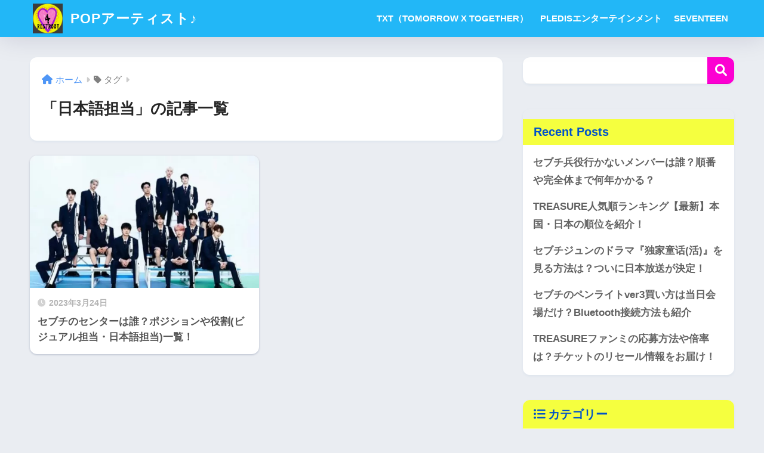

--- FILE ---
content_type: text/css
request_url: https://4restroot.com/wp-content/themes/sango-theme/style-old.css?version=3.8.6
body_size: 7600
content:
@charset "UTF-8";.rate-title{font-size:1.25em;font-weight:700;margin-top:1em;padding:5px;text-align:center}.rate-title:before{content:"\f02e";padding-right:5px}.rate-box{border:2px solid #e6e6e6;font-size:15px;margin-bottom:1em}.rateline{padding:7px 4px 7px 10px}.rate-box .rateline:nth-child(2n){background:#f3f3f3}.rate-thing{font-weight:700;max-width:250px;padding-right:10px;width:calc(100% - 125px)}.rate-star,.rate-thing{display:inline-block;vertical-align:middle}.rate-star{color:rgba(0,0,0,.15);margin:0;width:125px}.fa5 .rate-star{font-size:.95em}.rate-star .fa,.rate-star .fa-star-half-alt{color:#ffb500}.rate-box .rateline.end-rate{background:#e8f4ff}.accordion{font-size:.95em;margin:.5em 0}.accordion label{border:1px solid #c1c1c1;border-radius:2px;cursor:pointer;display:block;font-weight:700;padding:13px 37px 13px 14px;position:relative;transition:.3s}.accordion label:after{color:#c1c1c1;content:"+";font-family:Quicksand,sans-serif;font-size:23px;font-weight:400;line-height:15px;position:absolute;right:14px;top:17px;top:calc(50% - 7.5px)}.accordion label:hover{background:#efefef}.accordion_input{display:none}.accordion_content{height:0;opacity:0;overflow:hidden;padding:0;transition:.8s}.accordion_input:checked~.accordion_content{height:auto;opacity:1;overflow:visible;padding:.7em 0}.accordion_input:checked+label{background:#efefef}.accordion_input:checked+label:after{content:"-"}.entry-content .tl{margin:1em 0}.tl-content{padding:0 0 1.5em 1.8em;position:relative}.tl-content:before{background:#ccd5db;bottom:0;left:6px;top:24px;width:3px}.tl-content:before,.tl_marker{content:"";display:block;position:absolute}.tl_marker{border:3px solid;border-radius:50%;height:14px;left:0;top:6px;width:14px}.tl-content:not(:first-of-type):not(:last-of-type) .tl_marker{background:transparent}.tl-content:last-of-type:before{content:none}.tl_label{color:#90969a;font-size:14px;font-weight:700;padding-top:2px}.tl_title{font-size:1.1em;font-weight:700;line-height:1.5}.tl_main{border-bottom:1px dashed #ccd5db;font-size:.9em;line-height:1.6;margin-top:.5em;padding:0 0 1.5em}.entry-content .tl_main>*{margin:.7em 0 0}.tl_main>ol,.tl_main>ul{border:none;margin:0;padding:.3em 0 .3em 1.3em}.entry-content .tl_main .sng-box{margin-top:1em}.entry-content .tl_main .box28,.entry-content .tl_main .box30,.entry-content .tl_main .box31,.entry-content .tl_main .box32,.entry-content .tl_main .box33{margin-top:2.3em}#inner-content .hh{background:transparent;border:0;box-shadow:none;font-weight:700;margin:2.5em 0 1em;padding:0}#inner-content p.hh{font-size:1.1em}#inner-content .hh:after,#inner-content .hh:before{background:transparent;border:0;bottom:auto;box-shadow:none;content:none;left:auto;right:auto;top:auto}#inner-content .hh1,#inner-footer .hh1{border-bottom:3px solid #000;padding:.5em 0}#inner-content .hh2,#inner-footer .hh2{border-bottom:2px dashed #009ef3;color:#009ef3}#inner-content .hh3,#inner-footer .hh3{border-bottom:5px double #009ef3}#inner-content .hh4,#inner-footer .hh4{border-bottom:3px solid #009ef3;border-top:3px solid #009ef3;color:#009ef3;padding:.5em 0}#inner-content .hh5,#inner-footer .hh5{background-color:#c2edff;padding:.5em}#inner-content .hh6,#inner-footer .hh6{border:3px solid #009ef3;border-radius:.5em;color:#009ef3;padding:.5em}#inner-content .hh7,#inner-footer .hh7{background:#b4e0fa;border-bottom:3px solid #009ef3;color:#010101;padding:.5em}#inner-content .hh8,#inner-footer .hh8{background:#fffaf4;border-left:5px solid #ffaf58;color:#494949;padding:.5em}#inner-content .hh9,#inner-footer .hh9{box-shadow:0 2px 4px rgba(0,0,0,.23);padding:.5em}#inner-content .hh10,#inner-footer .hh10{background:#b4e0fa;border-radius:25px 0 0 25px;color:#505050;display:block;line-height:1.3;padding:.5em}#inner-content .hh10:before,#inner-footer .hh10:before{color:#fff;content:"●";display:inline-block;margin-right:8px}#inner-content .hh11,#inner-footer .hh11{background:#b4e0fa;padding:.6em;position:relative}#inner-content .hh11:after,#inner-footer .hh11:after{border:15px solid transparent;border-top-color:#c8e4ff;content:"";height:0;left:30px;position:absolute;top:100%;width:0}#inner-content .hh12{border:1px dashed #96c2fe}#inner-content .hh12,#inner-content .hh13,#inner-footer .hh13{background:#c8e4ff;box-shadow:0 0 0 5px #c8e4ff;color:#454545;margin-left:5px;margin-right:5px;padding:.2em .5em}#inner-content .hh13,#inner-footer .hh13{border:1px dashed #fff}#inner-content .hh14,#inner-footer .hh14{background:#c8e4ff;border:2px dashed #fff;box-shadow:0 0 0 5px #c8e4ff;color:#454545;margin-left:5px;margin-right:5px;padding:.2em .5em;position:relative}#inner-content .hh14:after,#inner-footer .hh14:after{border-color:#fff #fff #a8d4ff;border-style:solid;border-width:0 0 15px 15px;box-shadow:1px 1px 1px rgba(0,0,0,.15);content:"";left:-7px;position:absolute;top:-7px}#inner-content .hh15,#inner-footer .hh15{background:#7fbae9;color:#fff;padding:.5em;position:relative}#inner-content .hh15:before,#inner-footer .hh15:before{border:none;border-bottom:15px solid transparent;border-right:20px solid #74a4cb;content:"";left:0;position:absolute;top:100%}#inner-content .hh16,#inner-footer .hh16{background:#a6d3c8;color:#fff;padding:.5em;position:relative}#inner-content .hh16:before,#inner-footer .hh16:before{border:none;border-bottom:15px solid transparent;border-right:20px solid #959e9b;content:"";left:0;position:absolute;top:100%}#inner-content .hh17{border-bottom:3px solid #cbcbcb;position:relative}#inner-content .hh17:after,#inner-footer .hh17:after{border-bottom:3px solid #6bb6ff;bottom:-3px;content:" ";display:block;position:absolute;width:30%}#inner-content .hh18,#inner-footer .hh18{border-bottom:3px solid #c8e4ff;position:relative}#inner-content .hh18:after,#inner-footer .hh18:after{border-bottom:3px solid #6bb6ff;bottom:-3px;content:" ";display:block;position:absolute;width:30%}#inner-content .hh19,#inner-footer .hh19{padding-left:25px;position:relative}#inner-content .hh19:before,#inner-footer .hh19:before{border:none;border-bottom:15px solid #77c3df;border-left:15px solid transparent;bottom:-3px;content:"";height:0;left:0;position:absolute;width:0}#inner-content .hh19:after,#inner-footer .hh19:after{border-bottom:3px solid #77c3df;bottom:-3px;content:"";left:10px;position:absolute;width:100%}#inner-content .hh20,#inner-content .hh21,#inner-footer .hh20,#inner-footer .hh21{background:repeating-linear-gradient(-45deg,#cce7ff,#cce7ff 3px,#e9f4ff 0,#e9f4ff 7px);padding:.5em;text-shadow:0 0 5px #fff}#inner-content .hh21,#inner-footer .hh21{border-left:7px solid #6bb6ff}#inner-content .hh22,#inner-footer .hh22{background:repeating-linear-gradient(-45deg,#f0f8ff,#f0f8ff 3px,#e9f4ff 0,#e9f4ff 7px);border-bottom:2px solid #6cb4e4;border-top:2px solid #6cb4e4;color:#6cb4e4;padding:.5em;text-align:center}#inner-content .hh23,#inner-footer .hh23{padding:.3em 0;position:relative}#inner-content .hh23:after,#inner-footer .hh23:after{background:repeating-linear-gradient(-45deg,#6ad1c8,#6ad1c8 2px,#fff 0,#fff 4px);bottom:0;content:"";height:7px;left:0;position:absolute;width:100%}#inner-content .hh24,#inner-footer .hh24{display:table;padding:0 55px;position:relative}#inner-content .hh24:after,#inner-content .hh24:before,#inner-footer .hh24:after,#inner-footer .hh24:before{background-color:#000;content:"";display:inline-block;height:1px;position:absolute;top:50%;width:45px}#inner-content .hh24:before,#inner-footer .hh24:before{left:0}#inner-content .hh24:after,#inner-footer .hh24:after{right:0}#inner-content .hh25,#inner-footer .hh25{border-bottom:2px solid #000;border-top:2px solid #000;padding:.4em 1em;position:relative;text-align:center}#inner-content .hh25:after,#inner-content .hh25:before,#inner-footer .hh25:after,#inner-footer .hh25:before{background-color:#000;content:"";height:-webkit-calc(100% + 14px);height:calc(100% + 14px);position:absolute;top:-7px;width:2px}#inner-content .hh25:before,#inner-footer .hh25:before{left:7px}#inner-content .hh25:after,#inner-footer .hh25:after{right:7px}#inner-content .hh26,#inner-footer .hh26{display:inline-block;line-height:1.4;padding:.25em 1em;position:relative;top:0}#inner-content .hh26:after,#inner-content .hh26:before,#inner-footer .hh26:after,#inner-footer .hh26:before{content:"";display:inline-block;height:100%;position:absolute;top:0;width:8px}#inner-content .hh26:before,#inner-footer .hh26:before{border-bottom:1px solid #000;border-left:1px solid #000;border-top:1px solid #000;left:0}#inner-content .hh26:after,#inner-footer .hh26:after{border-bottom:1px solid #000;border-right:1px solid #000;border-top:1px solid #000;content:"";right:0}#inner-content .hh27:first-letter,#inner-footer .hh27:first-letter{font-size:2em}#inner-content .hh28,#inner-footer .hh28{padding:.25em 0;position:relative}#inner-content .hh28:after,#inner-footer .hh28:after{background:linear-gradient(90deg,#6bb6ff,hsla(0,0%,100%,0));content:"";display:block;height:4px}#inner-content .hh29,#inner-footer .hh29{background:linear-gradient(90deg,#ffba73,hsla(0,0%,100%,0));color:#545454;padding:.35em .5em;position:relative}#inner-content .hh30,#inner-footer .hh30{line-height:1.4;padding-left:1.2em;position:relative}#inner-content .hh30:before,#inner-footer .hh30:before{color:#5ab9ff;content:"\f00c";font-family:FontAwesome;font-size:1em;left:0;position:absolute;top:0}#inner-content .hh31,#inner-footer .hh31{background:#fffff4;border-bottom:1px dotted gray;border-top:1px dotted gray;color:#ff6a6a;line-height:1.4;padding:.5em .5em .5em 1.5em;position:relative}#inner-content .hh31:before,#inner-footer .hh31:before{color:#ff6a6a;content:"\f138";font-family:FontAwesome;font-size:1em;left:.25em;position:absolute;top:.5em}#inner-content .hh32,#inner-footer .hh32{background:#81d0cb;color:#fff;line-height:1.4;padding:.5em .5em .5em 1.8em;position:relative}#inner-content .hh32:before,#inner-footer .hh32:before{content:"\f14a";font-family:FontAwesome;left:.5em;position:absolute}#inner-content .hh33,#inner-footer .hh33{background:#b0dcfa;border-radius:.5em;color:#fff;padding:.5em}#inner-content .hh34,#inner-footer .hh34{color:#7b6459;padding-left:1.2em;position:relative}#inner-content .hh34:before,#inner-footer .hh34:before{color:#ff938b;content:"\f1b0";font-family:FontAwesome;font-size:1em;left:0;position:absolute;top:0}#inner-content .hh35,#inner-footer .hh35{background:#f57a78;box-sizing:border-box;color:#fff;display:inline-block;font-size:18px;height:50px;line-height:50px;padding:0 30px;position:relative;text-align:center;vertical-align:middle}#inner-content .hh35:after,#inner-footer .hh35:before{content:"";height:0;position:absolute;width:0;z-index:1}#inner-content .hh35:before,#inner-footer .hh35:before{border-color:transparent transparent transparent #fff;border-style:solid;border-width:25px 0 25px 15px;left:0;top:0}#inner-content .hh35:after,#inner-footer .hh35:before{border-color:transparent #fff transparent transparent;border-style:solid;border-width:25px 15px 25px 0;right:0;top:0}#inner-content .hh36,#inner-footer .hh36{background:#ffc668;box-sizing:border-box;color:#fff;display:inline-block;font-size:18px;height:60px;line-height:60px;padding:0 30px 0 10px;position:relative;text-align:center;vertical-align:middle}#inner-content .hh36:after,#inner-footer .hh36:after{border-color:transparent #fff transparent transparent;border-style:solid;border-width:30px 15px 30px 0;content:"";height:0;position:absolute;right:0;top:0;width:0;z-index:1}#inner-content .hh.hha,#inner-content .hh.hhq,#inner-footer .hh.hha,#inner-footer .hh.hhq{font-size:18px;margin:0;padding:0 0 0 55px;position:relative}#inner-content .hh.hha+*,#inner-content .hh.hhq+*{margin-top:1.5em}#inner-content .hh.hha:before,#inner-content .hh.hhq:before{background:#75bbff;border-radius:50%;color:#fff;content:"Q";display:inline-block;font-family:Arial,sans-serif;font-size:21px;height:45px;left:0;line-height:45px;position:absolute;text-align:center;top:-6px;vertical-align:middle;width:45px}#inner-content .hh.hhq+.hh.hha,#inner-footer .hh.hhq+.hh.hha{font-size:17px;margin-top:2em}#inner-content .hh.hha:before,#inner-footer .hh.hha:before{background:#ff8d8d;content:"A"}#inner-content .btn,#inner-footer .btn{margin:.5em .5em .5em 0;text-decoration:none}#inner-content a.btn:hover,#inner-footer a.btn:hover{text-decoration:none}#inner-content .blue-bc,#inner-footer .blue-bc{background:#4f9df4}#inner-content .red-bc,#inner-footer .red-bc{background:#f88080}#inner-content .green-bc,#inner-footer .green-bc{background:#90d581}.btntext{display:inline-block;padding:3px 15px}.btntext:hover{background:#efefef}.flat1{background:#ececec;color:#00bcd4;display:inline-block;font-weight:700;padding:.25em .5em}.flat1:hover{background:#00bcd4;color:#fff}.flat2{border:2px solid #67c5ff;border-radius:3px;color:#67c5ff;display:inline-block;padding:.3em 1em}.flat2:hover{background:#67c5ff;color:#fff}.flat3{border:4px double #67c5ff;border-radius:3px;color:#67c5ff;display:inline-block;padding:.4em 1em}.flat3:hover{background:#fffbef}.flat4,.flat5{border:2px dashed #67c5ff;border-radius:3px;color:#67c5ff;display:inline-block;padding:.5em 1em}.flat4:hover{border-style:dotted;color:#679efd}.flat5:hover{background:#cbedff;color:#fff}.flat6{background:#e1f3ff;border-left:4px solid #668ad8;border-right:4px solid #668ad8;color:#668ad8;display:inline-block;font-weight:700;padding:.5em 1em;position:relative}.flat6:hover{background:#668ad8;color:#fff}.flat7{color:#67c5ff;display:inline-block;font-weight:700;padding:.25em 0;position:relative}.flat7:before{background:#67c5ff;border-radius:3px;content:"";height:4px;left:0;position:absolute;top:100%;width:100%}.flat7:hover:before{top:-webkit-calc(100% - 3px);top:calc(100% - 3px)}.flat8{background:#ececec;border-radius:0 20px 20px 0;color:#00bcd4;display:inline-block;font-weight:700;padding:.25em .5em;position:relative}.flat8:hover{background:#636363}.flat9{background:#00bcd4;color:#fff;display:inline-block;font-weight:700;padding:.25em .5em;position:relative}.flat9:hover{background:#29a299}.flat10{background:#fff1da;border-bottom:4px solid #ffa000;border-radius:15px 15px 0 0;color:#ffa000;display:inline-block;font-weight:700;padding:8px 10px 5px;position:relative}.flat10:hover{background:#ffc25c;color:#fff}.flat11{background:repeating-linear-gradient(-45deg,#cce7ff,#cce7ff 3px,#e9f4ff 0,#e9f4ff 7px);border-left:4px solid #668ad8;border-right:4px solid #668ad8;color:#668ad8;display:inline-block;font-weight:700;padding:.5em 1em;position:relative;text-shadow:0 0 5px #fff}.flat11:hover{background:repeating-linear-gradient(-45deg,#cce7ff,#cce7ff 5px,#e9f4ff 0,#e9f4ff 9px)}.grad1{background:linear-gradient(45deg,#709dff,#92e6ff);border-radius:3px;color:#fff;display:inline-block;padding:.5em 1em}.grad1:hover{background:linear-gradient(90deg,#709dff,#92e6ff)}.grad2{background:linear-gradient(95deg,#ff7070,#fdd973);border-radius:3px;color:#fff;display:inline-block;padding:.5em 1em}.grad2:hover{background:linear-gradient(140deg,#ff7070,#fdd973)}.grad3{background:linear-gradient(45deg,#ffc107,#ff8b5f);border-radius:25px;color:#fff;display:inline-block;padding:7px 20px}.grad3:hover{background:linear-gradient(45deg,#ffc107,#f76a35)}.grad4{background:linear-gradient(#6795fd,#67ceff);color:#fff;display:inline-block;padding:.5em 1em}.grad4:hover{background:linear-gradient(#6795fd,#67ceff 70%)}.cubic1{border-bottom:4px solid rgba(0,0,0,.27);border-radius:3px;color:#fff;display:inline-block;padding:.5em 1em}.cubic1:active{border-bottom:none;box-shadow:0 0 1px rgba(0,0,0,.2);-webkit-transform:translateY(4px);-ms-transform:translateY(4px);transform:translateY(4px)}#inner-content .emboss{color:rgba(0,0,0,.4);font-weight:700;text-shadow:1.5px 1.5px 1.5px hsla(0,0%,100%,.5)}.text3d{font-size:18px;font-weight:700;letter-spacing:1px;text-shadow:-.9px -.5px hsla(0,0%,100%,.6),1px 1.2px rgba(0,0,0,.35)}.text3d.blue-bc{color:#4f9df4}.text3d.red-bc{color:#f88080}.text3d.green-bc{color:#90d581}.cubic2{border-bottom:2px solid rgba(0,0,0,.2);border-radius:4px;box-shadow:inset 0 2px 0 hsla(0,0%,100%,.2),0 2px 2px rgba(0,0,0,.19);color:#fff;display:inline-block;font-weight:700;padding:6px 15px 4px;position:relative}.cubic2:active{border-bottom:2px solid rgba(0,0,0,.05);box-shadow:0 0 2px rgba(0,0,0,.3)}.cubic3{border:1px solid rgba(0,0,0,.19);border-radius:4px;box-shadow:inset 0 1px 0 hsla(0,0%,100%,.2);color:#fff;display:inline-block;padding:.25em .5em;position:relative;text-shadow:0 1px 0 rgba(0,0,0,.2)}.cubic3:active{border:1px solid rgba(0,0,0,.05);box-shadow:none;text-shadow:none}.sng-box p{margin:0;padding:0}.sng-box .say{margin-bottom:0}.sng-box .faceicon{padding-right:20px}#inner-content .sng-box>:first-child{margin-top:0}.box1{border:2px solid #000;font-weight:700}.box1,.box2{margin:2em 0;padding:1.5em 1em}.box2{background:#fff;border:2px solid #d1d1d1;border-radius:5px}.box3{background:#edf6ff}.box3,.box4{color:#2c2c2f;margin:2em 0;padding:1.5em 1em}.box4{background:#eef7ff;border-bottom:3px solid #6bb6ff;border-top:3px solid #6bb6ff}.box5{border:5px double #4ec4d3;color:#474747}.box5,.box6{margin:2em 0;padding:1.5em 1em}.box6{background:#edf6ff;border:2px dashed #6bb6ff}.box7{background:#f5f5f5;border-left:7px double #4ec4d3;border-right:7px double #4ec4d3;color:#474747}.box7,.box8{margin:2em 0;padding:1.5em 1em}.box8{background:#fff8e8;border-left:6px solid #ffc06e;color:#232323}.box9{background:#fceded;border-top:6px solid #f47d7d;color:#f47d7d;font-weight:700;margin:2em 0;padding:1.5em 1em}.box10{background:#e4fcff;border-top:6px solid #1dc1d6;color:#00bcd4}.box10,.box11{box-shadow:0 2px 3px rgba(0,0,0,.22);margin:2em 0;padding:1.5em 1em}.box11{background:#fff;border-top:5px solid #5d627b;color:#5d627b}.box12{background:#c6e4ff;border-bottom:6px solid #aac5de;color:#5989cf}.box12,.box13{border-radius:9px;font-weight:700;margin:2em 0;padding:1.5em 1em}.box13{background:#6eb7ff;border-bottom:6px solid #3f87ce;box-shadow:0 2px 3px rgba(0,0,0,.22);color:#fff}.box14{background:#d6ebff;border:2px dashed #fff;box-shadow:0 0 0 10px #d6ebff}.box14,.box15{margin:2em 10px;padding:1.5em 1em}.box15{background:#ffeaea;border:2px dashed #ffc3c3;border-radius:8px;box-shadow:0 0 0 10px #ffeaea;color:#565656}.box16{background:repeating-linear-gradient(-45deg,#f0f8ff,#f0f8ff 3px,#e9f4ff 0,#e9f4ff 7px);margin:2em 0;padding:1.5em 1em}.box17{border-bottom:2px solid #000;border-top:2px solid #000;margin:2em 0;padding:1em 2em;position:relative}.box17:after,.box17:before{background-color:#000;content:"";height:-webkit-calc(100% + 20px);height:calc(100% + 20px);position:absolute;top:-10px;width:2px}.box17:before{left:10px}.box17:after{right:10px}.box18{border:2px solid #ffcb8a;border-radius:3px 0 3px 0;margin:2em 0;padding:1.5em 1em;position:relative}.box18:after,.box18:before{border:2px solid #ffcb8a;border-radius:50%;content:"";height:10px;position:absolute;width:10px}.box18:after{left:-12px;top:-12px}.box18:before{bottom:-12px;right:-12px}.box19{padding:1.5em 1em;position:relative}.box19:after,.box19:before{content:"";display:inline-block;height:30px;position:absolute;width:20px}.box19:before{border-left:1px solid #5767bf;border-top:1px solid #5767bf;left:0;top:0}.box19:after{border-bottom:1px solid #5767bf;border-right:1px solid #5767bf;bottom:0;right:0}.box20{background:#efefef;margin:2em 0;padding:1.5em 1em;position:relative;top:0}.box20:after,.box20:before{box-sizing:border-box;content:"";display:inline-block;height:100%;position:absolute;top:0;width:15px}.box20:before{border-left:2px dotted #15adc1;left:0}.box20:after,.box20:before{border-bottom:2px dotted #15adc1;border-top:2px dotted #15adc1}.box20:after{border-right:2px dotted #15adc1;right:0}.box21{background:linear-gradient(270deg,#92d2f8,#c4baff);box-shadow:0 5px 15px rgba(0,0,0,.13);color:#fff;font-weight:700;margin:2em 0;padding:1.3em}.box22{background:#f6f6f6;border-left:6px solid #6bb6ff;box-shadow:0 2px 3px rgba(0,0,0,.33);margin:1em 0;padding:1.5em 1em}.box23{background:#fff0c6;border-radius:30px;margin:2em 0 2em 40px;max-width:400px;padding:20px;position:relative}.box23:before{font-size:15px;left:-40px}.box23:after,.box23:before{bottom:0;color:#fff0c6;content:"\f111";font-family:FontAwesome;position:absolute}.box23:after{font-size:23px;left:-23px}.box24{background:#e6f4ff;color:#5c98d4;font-weight:700;margin:2em 0;padding:.8em 1em;position:relative}.box24:after{border:15px solid transparent;border-top-color:#e6f4ff;content:"";height:0;left:30px;position:absolute;top:100%;width:0}.box25{background:#fff0cd;border:2px dashed #fff;box-shadow:0 0 0 5px #fff0cd;color:#454545;margin:2em 5px;padding:1.5em 1em;position:relative}.box25:after{border-color:#ffdb88 #fff;border-style:solid;border-width:0 15px 15px 0;box-shadow:-1px 1px 1px rgba(0,0,0,.15);content:"";position:absolute;right:-7px;top:-7px}.box-title{font-weight:700}.box26,.box27{border:3px solid #95ccff;border-radius:8px;margin:2em 0}.box26 .box-title,.box27 .box-title{background:#fff;color:#95ccff;display:inline-block;font-size:19px;left:10px;line-height:1.4;margin:0 7px;padding:0 9px;position:relative;top:-14px}.box26 .box-content,.box27 .box-content{padding:0 1.5em 24px}.box26 .box-title:before,.box27 .box-title:before{content:"\f02e";font-family:FontAwesome;padding-right:4px}.box27{border:3px solid #ed8583}.box27 .box-title{color:#ed8583}.box27 .box-title:before{content:"\f071"}.box28{margin:2em 0}.box28 .box-title{background:#62c1ce;border-radius:5px 5px 0 0;color:#fff;display:inline-block;font-size:17px;line-height:1.5;padding:5px 9px 3px}.box28 .box-content{border:3px solid #62c1ce;padding:1.3em 1em}.box29{border:2px solid #ffc107;margin:2em 0}.box29 .box-title{background:#ffc107;color:#fff;display:inline-block;font-size:17px;line-height:1.5;padding:2px 9px;position:relative;top:-2px}.box29 .box-title:before{content:"\f0eb";font-family:FontAwesome;padding-right:4px}.box29 .box-content{padding:15px}.box30{background:#dcefff;margin:2em 0;padding:15px 15px 10px}.box30 .box-title:before{content:"\f00c";font-family:FontAwesome;padding-right:4px}.box30 p,.box31 p{margin:0 0 5px}.box30,.box31,.box32,.box33{background:#edf6ff;box-shadow:0 2px 4px rgba(0,0,0,.15);margin:2em 0;padding:0 15px 10px}.box30 .box-title,.box31 .box-title,.box32 .box-title,.box33 .box-title{background:#5fc2f5;color:#fff;font-size:1.2em;line-height:1.5;margin:0 -15px 15px;padding:8px 4px;text-align:center}.box32,.box33{background:#fff9eb}.box32 .box-title{background:#f5a15f}.box33 .box-title{background:#f46b6b}.li-dashed ol,.li-dashed ul{border-style:dashed;border-width:2px}.li-double ol,.li-double ul{border-style:double;border-width:5px}.li-tandb ol,.li-tandb ul{border-color:#373737;border-width:2px;border-left:0;border-radius:0;border-right:0;padding:1em 0 1em 1.3em}.li-beige ol,.li-beige ul{background:#fff9e7;border:0}.nobdr ol,.nobdr ul{border:0}.stitch-blue ol,.stitch-blue ul,.stitch-orange ol,.stitch-orange ul,.stitch-red ol,.stitch-red ul{background:#f1f8ff;border:2px dashed #668ad8;border-radius:10px;box-shadow:0 0 0 10px #f1f8ff;margin:2em 10px}.stitch-orange ol,.stitch-orange ul{background:#fffbf1;border-color:#ffa658;box-shadow:0 0 0 10px #fffbf1}.stitch-red ol,.stitch-red ul{background:#fff3f3;border-color:#f67c7c;box-shadow:0 0 0 10px #fff3f3}.li-chevron ul{border:2px solid skyblue;border-radius:5px;padding:1em .5em 1em 2.5em;position:relative}.li-check li,.li-chevron li,.li-niku li,.li-yubi li{line-height:1.5;list-style-type:none!important;padding:.5em 0}.li-chevron li:before{color:skyblue;content:"\f138";font-family:FontAwesome;left:1em;position:absolute}.li-check ul{border:2px solid #ffb03f;padding:1em .5em 1em 2.5em;position:relative}.li-check li:before{color:#ffb03f;content:"\f00c";font-family:FontAwesome;left:1em;position:absolute}.li-yubi ul{border:4px double #21b384;padding:1em .5em 1em 2.5em;position:relative}.li-yubi li:before{color:#21b384;content:"\f0a4";font-family:FontAwesome;left:1em;position:absolute}.li-niku ul{background:#fffaf1;border:2px solid #ff938b;padding:1em .5em 1em 2.5em;position:relative}.li-niku li:before{color:#ff938b;content:"\f1b0";font-family:FontAwesome;left:1em;position:absolute}.ol-circle ol{counter-reset:number;list-style-type:none!important;padding:1em .7em}.ol-circle li{line-height:1.5em;padding:.5em 0 .5em 34px;position:relative}.ol-circle li:before{background:#5c9ee7;border-radius:50%;color:#fff;content:counter(number);counter-increment:number;display:inline-block;font-family:Quicksand,sans-serif;font-size:15px;font-weight:700;height:25px;left:0;line-height:25px;position:absolute;text-align:center;vertical-align:middle;width:25px}.orange{color:#ffb36b}.green{color:#75c375}.blue{color:#6bb6ff}.red{color:#ee7b7b}.silver{color:silver}.keiko_blue{background:linear-gradient(transparent 50%,rgba(107,182,255,.24) 0)}.keiko_yellow{background:linear-gradient(transparent 50%,rgba(255,252,107,.69) 0)}.keiko_green{background:linear-gradient(transparent 50%,rgba(151,232,154,.69) 0)}.keiko_red{background:linear-gradient(transparent 50%,rgba(255,88,88,.24) 0)}.labeltext{color:#fff;display:inline-block;font-size:.9em;font-weight:700;line-height:1;margin-right:5px;padding:5px}.entry-content img.img_so_small{max-width:250px}.entry-content img.img_small{max-width:100%;width:350px}img.img_border{border:3px solid #eaedf2}.shadow{box-shadow:0 3px 6px rgba(0,0,0,.3)}.bigshadow{box-shadow:0 5px 20px rgba(0,0,0,.35)}.smallspace{margin:1em 0!important}.nospace{margin:0!important}.entry-content .quote_silver{background:#f5f5f5;border:none;padding:35px 1.5em}.entry-content .quote_silver:before{color:#dadada;left:15px;top:10px}.entry-content .quote_silver:after{bottom:10px;color:#dadada;content:"\f10e";font-family:FontAwesome;font-size:25px;line-height:1;position:absolute;right:15px}.textimg{margin:0 0 1.5em;position:relative}.textimg img{width:100%}.textimg p{color:#fff;font-size:1.5em;font-weight:700;left:0;line-height:1.3;margin:0;padding:15px;position:absolute;text-align:center;top:50%;transform:translateY(-50%);width:100%}.entry-content hr{border:solid #dadada;border-width:2px 0 0;margin:3em 0}.entry-content hr.dotted{border-top:2px dotted #dadada}.table{display:table}.tbcell{display:table-cell;vertical-align:middle}.tbcell img{width:100%}.sng-link-time{color:#b5b5b5;display:block;font-size:13.5px;margin-bottom:5px}.sng-link-time i{margin-right:3px}.linkto{background:#fff;border:2px solid #eaedf2;border-radius:3px;color:#555;font-weight:700;margin:1em 0 1.5em;max-width:550px;padding:10px;text-decoration:none!important;width:100%}.linkto:hover{background:#eaedf2;text-decoration:none}.linkto img{box-shadow:0 3px 6px rgba(0,0,0,.25);transition:.3s}.linkto:hover img{box-shadow:0 4px 8px rgba(0,0,0,.35)}.linkto .tbimg{width:100px}.linkto figure{padding-right:10px;width:110px}.linkto .tbtext{line-height:1.5;padding-left:10px;text-align:left}.sidebar .textwidget .linkto{border:none;margin:0}.sidebar .textwidget .linkto:last-child{padding-bottom:1em}.reference{background:#f5f5f5;border-radius:2px;box-shadow:0 2px 2px rgba(0,0,0,.25);color:#555;display:table;font-weight:700;margin:1em 0 1.5em;max-width:450px;padding:13px 10px 13px 0;text-decoration:none!important;width:100%}.reference:hover{box-shadow:0 10px 20px -4px rgba(0,0,0,.22);color:#888;text-decoration:none}.reference .refttl{border-right:2px solid #dadada;line-height:1.5;margin:10px;text-align:center;width:70px}.reference .refttl:before{color:#ffb36b;content:"\f02e";display:block;font-family:FontAwesome;font-size:1.5em}.reference .refcite{font-size:.95em;line-height:1.5;padding-left:10px;width:200px;width:calc(100% - 70px)}.reference .refcite span{color:#ababab;display:block;font-size:.9em}.memo{background:#fff9e5;color:#545454;margin-bottom:1.5em;padding:1em}.memo_ttl{color:#ffb36b;font-size:1.2em;font-weight:700;margin-bottom:5px}.memo_ttl:before{background:#ffb36b;border-radius:50%;color:#fff;content:"\f040";display:inline-block;font-family:FontAwesome;font-weight:400;height:30px;line-height:30px;margin:0 3px 0 0;text-align:center;vertical-align:middle;width:30px}.fa5 .memo_ttl:before{content:"\f303";font-size:17px}.memo p{margin:0 0 5px}.memo.alert{background:#ffebeb}.memo.alert .memo_ttl{color:#ff8376}.memo.alert .memo_ttl:before{background:#ff8376;content:"\f12a"}.pre_tag{margin:1em 0 1.5em}.pre_tag>span{border-radius:10px 10px 0 0;color:#fff;display:inline-block;font-size:.9em;padding:2px 10px}.pre_tag p{margin:0}.say{display:table;margin:1.5em 0;overflow:hidden;width:100%}.faceicon{display:table-cell;padding-right:20px;text-align:center;vertical-align:top;width:100px}.faceicon img{border:3px solid #eaedf2;border-radius:50%;height:auto;width:100%}.faceicon span{display:block;font-size:11px;font-weight:700;line-height:1.4;margin-top:8px}.chatting{display:table-cell;font-size:.95em;position:relative;vertical-align:top;width:calc(100% - 100px)}.sc{background:#fff;border:2px solid #d5d5d5;border-radius:12px;display:inline-block;padding:13px;text-align:left;word-break:break-word}.sc:before{border:12px solid transparent;border-right-color:#d5d5d5;left:-23px}.sc:after,.sc:before{content:"";display:inline-block;position:absolute;top:18px}.sc:after{border:12px solid transparent;border-right-color:#fff;left:-20px}.sc p{margin:5px 0;padding:0}.right{text-align:right}.right .faceicon{padding:0 0 0 20px}.right .sc:after,.right .sc:before{border:12px solid transparent;border-left-color:#d5d5d5;left:auto;right:-23px}.right .sc:after{border-left-color:#fff;right:-20px}.shtb2{display:table;margin:1.5em 0;table-layout:fixed;width:100%}.shtb2 .cell{display:table-cell;vertical-align:top;width:50%}.shtb2 .cell:first-of-type{padding-right:2%}.shtb2 .cell:last-of-type{padding-left:2%}.shtb3{display:table;margin:1.5em 0;table-layout:fixed;width:100%}.shtb3 .cell{display:table-cell;vertical-align:top;width:30%}.shtb3 .cell:nth-child(2){padding:0 2.5%;width:35%}.cell>:first-child{margin-top:0!important}.shtb2.tbrsp,.shtb2.tbrsp .cell,.shtb3.tbrsp,.shtb3.tbrsp .cell{display:block;margin-bottom:1em;padding:0;width:100%}.cell>p{margin-bottom:1em}.cell img.img_so_small{max-width:100%;width:250px}.cell img.img_small{max-width:100%;width:350px}@media (-ms-high-contrast:none){.shtb2:after,.shtb3:after{clear:both;content:"";display:table}#main .shtb2,#main .shtb2.cell,#main .shtb3,#main .shtb3 .cell{display:block}#main .shtb2 .cell,#main .shtb3 .cell{float:left}#main .shtb3 .cell{width:32%}#main .shtb3 .cell:nth-child(2){padding:0 2%;width:36%}}.youtube{margin:1.5em 0;padding-top:56.25%;position:relative;width:100%}.youtube iframe{height:100%;position:absolute;right:0;top:0;width:100%}#ez-toc-container,#toc_container{background:#f9f9f9;border-top:5px solid var(--wp--preset--color--sango-main);box-shadow:0 1.5px 2.4px rgba(0,0,0,.15);font-size:.95em;margin:2.5em 0;padding:20px 15px;position:relative;width:100%!important}#toc_container .toc_title,.entry-content .ez-toc-title-container{display:inline-block;font-size:23px;font-weight:700;margin:0;padding:5px 0 5px 58px;position:relative}#toc_container .toc_title:before,.entry-content .ez-toc-title-container:before{border-radius:50%;color:#fff;content:"\f0ca";display:inline-block;font-family:FontAwesome;font-size:20px;font-weight:400;height:50px;left:0;line-height:50px;position:absolute;text-align:center;top:0;width:50px}.toc_toggle{background:#cbcbcb;border-radius:5px;color:#fff;display:inline-block;font-size:14px;height:25px;line-height:25px;margin-left:10px;text-align:center;vertical-align:middle;width:75px}#toc_container .toc_toggle a{color:#fff;text-decoration:none}#ez-toc-container ul,#toc_container ul{border:none;list-style-type:disc;padding:0}#ez-toc-container .ez-toc-list,#toc_container .toc_list{color:#585858;margin-bottom:0;margin-left:18px}#toc_container .toc_list li,.ez-toc-list li{font-weight:700}#toc_container .toc_list li a,.ez-toc-list li a{color:#555}#ez-toc-container .ez-toc-list li ul,#toc_container .toc_list li ul{margin:5px;padding-left:15px}#toc_container .toc_list li ul li,.ez-toc-list li ul li{font-size:.95em;font-weight:400;margin:0}.toc_number{font-family:Quicksand,sans-serif;font-size:1.1em;font-weight:700;padding-right:2px}#ez-toc-container p{margin:0}.ez-toc-list .active{background:#efefef}.cstmreba{background:#fff;border:4px double #dbdbdb;margin:1.5em 0;padding:15px 10px}.cstmreba a{color:#444}.kaerebalink-name p a{text-decoration:none}.cstmreba a:hover{opacity:.7}.cstmreba .kaerebalink-box{display:table;vertical-align:middle;width:100%}.booklink-name>a,.cstmreba .kaerebalink-name>a{display:inline-block;font-size:1.05em;font-weight:700;line-height:1.5;margin-bottom:3px}.booklink-detail,.booklink-powered-date,.cstmreba .kaerebalink-detail,.cstmreba .kaerebalink-powered-date{color:silver;font-size:.7em}.cstmreba .booklink-powered-date a,.cstmreba .kaerebalink-powered-date a{color:silver}.cstmreba .kaerebalink-image{display:table-cell;vertical-align:middle;width:80px}.cstmreba .kaerebalink-image a img{width:100%}.cstmreba .kaerebalink-info{display:table-cell;padding-left:15px;width:calc(100% - 80px)}.booklink-link2,.cstmreba .kaerebalink-link1{margin-top:8px}.booklink-link2>div,.cstmreba .kaerebalink-link1>div{background:#73c1ea;border-radius:3px;box-shadow:0 8px 15px -5px rgba(0,0,0,.25);display:inline-block;font-size:.95em;font-weight:700;height:37px;line-height:37px;margin:5px 10px 5px 0;padding:0 9px;transition:.3s ease-in-out;vertical-align:middle}.cstmreba .booklink-link2>div a,.cstmreba .kaerebalink-link1>div a{display:inline-block}.cstmreba .booklink-link2>div:hover,.cstmreba .kaerebalink-link1>div:hover{box-shadow:0 12px 15px -5px rgba(0,0,0,.25)}.booklink-link2>div a:before,.cstmreba .kaerebalink-link1 a:before{content:"\f0da";font-family:FontAwesome;padding-right:3px}.booklink-link2 .shoplinkamazon,.cstmreba .kaerebalink-link1 .shoplinkamazon{background:#ffb36b}.booklink-link2 .shoplinkrakuten,.cstmreba .kaerebalink-link1 .shoplinkrakuten{background:#ea7373}.cstmreba .booklink-link2 a,.cstmreba .kaerebalink-link1 a{color:#fff}.booklink-footer{display:none}.cstmreba a{color:#555;text-decoration:none}.booklink-info img,.kaerebalink-image>img,.kaerebalink-info img{display:none}.booklink-name p,.kaerebalink-name p{margin-bottom:0}.booklink-image{display:table-cell;vertical-align:middle;width:110px}.booklink-image img{box-shadow:0 10px 20px -5px rgba(0,0,0,.38),0 0 2px rgba(0,0,0,.15);width:100%}.booklink-info{display:table-cell;padding-left:15px;width:calc(100% - 110px)}.booklink-link2>div{box-shadow:0 2px 3px rgba(0,0,0,.28)}.list-raw ol,.list-raw ul,.memo ol,.memo ul,.sc ol,.sc ul,.sng-box ol,.sng-box ul{background:transparent;border:none;box-shadow:none;margin:5px 0;padding:0 0 0 1.4em}.amazonjs_info ul{border:none}.alert .li-check li:before,.alert .li-chevron li:before,.alert .li-niku li:before,.alert .li-yubi li:before,.li-check li li:before,.li-chevron li li:before,.li-niku li li:before,.li-yubi li li:before,.memo .li-check li:before,.memo .li-chevron li:before,.memo .li-niku li:before,.memo .li-yubi li:before,.sng-box .li-check li:before,.sng-box .li-chevron li:before,.sng-box .li-niku li:before,.sng-box .li-yubi li:before,blockquote .li-check li:before,blockquote .li-chevron li:before,blockquote .li-niku li:before,blockquote .li-yubi li:before{left:0}.alert .ol-circle ol,.memo .ol-circle ol,.sng-box .ol-circle ol,blockquote .ol-circle ol{padding-left:0}.fa5 #toc_container .toc_title:before,.fa5 .booklink-link2>div a:before,.fa5 .box23:after,.fa5 .box23:before,.fa5 .box26 .box-title:before,.fa5 .box27 .box-title:before,.fa5 .box29 .box-title:before,.fa5 .box30 .box-title:before,.fa5 .cstmreba .kaerebalink-link1 a:before,.fa5 .entry-content .quote_silver:after,.fa5 .ez-toc-title-container:before,.fa5 .hh30:before,.fa5 .hh31:before,.fa5 .hh32:before,.fa5 .hh34:before,.fa5 .li-check li:before,.fa5 .li-chevron li:before,.fa5 .li-niku li:before,.fa5 .li-yubi li:before,.fa5 .memo_ttl:before,.fa5 .reference .refttl:before{font-family:Font Awesome\ 5 Free!important;font-weight:900}.cardtype{display:grid;gap:var(--wp--custom--entry--gap)}.cardtype .c_linkto_wrap{max-width:none}#inner-footer:not(.sgb-footer__content){display:grid;padding-top:2em}@media only screen and (min-width:481px){.rate-box{font-size:17px;margin:0 auto 1em;max-width:580px}.rateline{padding:10px 10px 10px 20px}.rate-thing{max-width:380px;width:calc(100% - 144px)}.rate-star{width:144px}#inner-content p.hh{font-size:1.3em}.cell .c_likto{margin-right:0}.faceicon{width:130px}.chatting{padding-top:15px;width:calc(100% - 130px)}.sc:after,.sc:before{top:30px}#ez-toc-container,#toc_container{padding:20px 25px}.fixed-sidebar .toc_widget_list a{font-size:.9em;padding:4px 5px 4px 7px}.cstmreba{padding:16px}.cstmreba .kaerebalink-image{width:95px}.cstmreba .kaerebalink-info{width:calc(100% - 95px)}.cstmreba .kaerebalink-link1>div{height:35px;line-height:35px;padding:0 12px}}@media only screen and (min-width:768px){.textimg{font-size:1.7em}.shtb2.tbrsp{display:table;table-layout:fixed}.shtb2.tbrsp .cell{display:table-cell;width:50%}.shtb2.tbrsp .cell:first-of-type{padding-right:2%}.shtb2.tbrsp .cell:last-of-type{padding-left:2%}.shtb3.tbrsp{display:table;table-layout:fixed}.shtb3.tbrsp .cell{display:table-cell;width:30%}.shtb3.tbrsp .cell:nth-child(2){padding:0 2.5%;width:35%}.sc{padding:20px}.cardtype{grid-template-columns:repeat(2,1fr)}#inner-footer:not(.sgb-footer__content){gap:var(--wp--custom--footer--column-gap);grid-template-columns:1fr 1fr 1fr}}#inner-content .small,.small{font-size:.75em}#inner-content .big,.big{font-size:1.3em}#inner-content .sobig,.sobig{font-size:2.3em}.noborder{border:none}.cardtype{margin-bottom:1em}.cardtype__article{background:#fff;border-radius:2px;box-shadow:0 0 3px 0 rgba(0,0,0,.12),0 2px 3px 0 rgba(0,0,0,.22);cursor:pointer;margin:0 0 25px;position:relative;transition:.2s ease-in-out;width:100%}.cardtype__article:hover{box-shadow:0 15px 30px -5px rgba(0,0,0,.15),0 0 5px rgba(0,0,0,.1);transform:translateY(-4px)}.cardtype__link{cursor:pointer;display:block}.cardtype__link,.cardtype__link:hover{color:#555;text-decoration:none}.cardtype__img{height:0;margin:0;overflow:hidden;padding-bottom:57.7%;position:relative}.cardtype__img img{border-radius:2px 2px 0 0;width:100%}.cardtype__link{padding-bottom:25px}.cardtype h2{font-size:17px;margin:8px 13px 0}.cardtype time{color:#b5b5b5;display:block;font-size:13px;font-weight:700}

--- FILE ---
content_type: text/css
request_url: https://4restroot.com/wp-content/plugins/rich-table-of-content/css/rtoc_for_sango.css
body_size: 22
content:
.rtoc-mokuji-content ul li ul li a {
  font-size: inherit;
}
.rtoc-mokuji-content ul li ul li a:before {
  content: none;
}

.widget #rtoc-mokuji-widget-wrapper.rtoc-mokuji-content {
  padding: 4px 16px;
}
.widget ul li a:hover {
  background: none;
}
/*# sourceMappingURL=rtoc_for_sango.css.map */